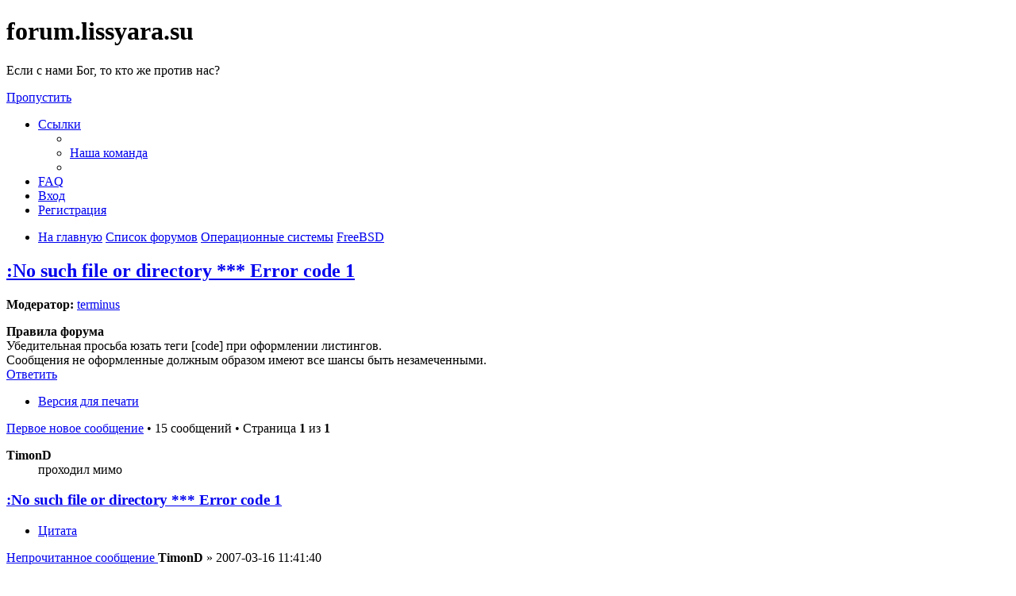

--- FILE ---
content_type: text/html; charset=UTF-8
request_url: https://forum.lissyara.su/freebsd-f8/no-such-file-or-directory-error-code-1-t2959.html
body_size: 12428
content:
<!DOCTYPE html>
<html dir="ltr" lang="ru">
<head>
<meta charset="utf-8" />
<meta http-equiv="X-UA-Compatible" content="IE=edge">
<meta name="viewport" content="width=device-width, initial-scale=1" />

<title>:No such file or directory  *** Error code 1 - forum.lissyara.su</title>


	<link rel="canonical" href="https://forum.lissyara.su/freebsd-f8/no-such-file-or-directory-error-code-1-t2959.html">

<!--
	phpBB style name: prosilver
	Based on style:   prosilver (this is the default phpBB3 style)
	Original author:  Tom Beddard ( http://www.subBlue.com/ )
	Modified by:
-->

<link href="./../assets/css/font-awesome.min.css?assets_version=37" rel="stylesheet">
<link href="./../styles/prosilver/theme/stylesheet.css?assets_version=37" rel="stylesheet">
<link href="./../styles/prosilver/theme/ru/stylesheet.css?assets_version=37" rel="stylesheet">




<!--[if lte IE 9]>
	<link href="./../styles/prosilver/theme/tweaks.css?assets_version=37" rel="stylesheet">
<![endif]-->

		
<link href="./../ext/boardtools/quickreply/styles/all/theme/quickreply_main.css?assets_version=37" rel="stylesheet" type="text/css" media="screen" />
<link href="./../ext/boardtools/quickreply/styles/all/theme/quickreply.css?assets_version=37" rel="stylesheet" type="text/css" media="screen" />
<link href="./../ext/boardtools/quickreply/vendor/fortawesome/font-awesome/css/font-awesome.min.css" rel="stylesheet" type="text/css" media="screen" />
<link href="./../ext/david63/sitelogo/styles/prosilver/theme/site_logo_common.css?assets_version=37" rel="stylesheet" type="text/css" media="screen" />
<link href="./../ext/vipaka/navbar/styles/all/theme/phpbb.css?assets_version=37" rel="stylesheet" type="text/css" media="screen" />



</head>
<body id="phpbb" class="nojs notouch section-viewtopic/freebsd-f8/no-such-file-or-directory-error-code-1-t2959.html ltr ">


<div id="wrap" class="wrap">
	<a id="top" class="top-anchor" accesskey="t"></a>
	<div id="page-header">
		<div class="headerbar" role="banner">
					<div class="inner">

			<div id="site-description" class="site-description">
				<a id="logo" class="logo" href="http://www.lissyara.su/" title="На главную"><span class="site_logo"></span></a>
				<h1>forum.lissyara.su</h1>
				<p> Если с нами Бог, то кто же против нас?</p>
				<p class="skiplink"><a href="#start_here">Пропустить</a></p>
			</div>

									
			</div>
					</div>
				<div class="navbar" role="navigation">
	<div class="inner">

	<ul id="nav-main" class="nav-main linklist" role="menubar">

		<li id="quick-links" class="quick-links dropdown-container responsive-menu hidden" data-skip-responsive="true">
			<a href="#" class="dropdown-trigger">
				<i class="icon fa-bars fa-fw" aria-hidden="true"></i><span>Ссылки</span>
			</a>
			<div class="dropdown">
				<div class="pointer"><div class="pointer-inner"></div></div>
				<ul class="dropdown-contents" role="menu">
					
					
											<li class="separator"></li>
																			<li>
								<a href="./../memberlist.php?mode=team&amp;sid=5bfb42023a728a0a813f4ca76ee84dfa" role="menuitem">
									<i class="icon fa-shield fa-fw" aria-hidden="true"></i><span>Наша команда</span>
								</a>
							</li>
																<li class="separator"></li>

									</ul>
			</div>
		</li>

				<li data-skip-responsive="true">
			<a href="/help/faq?sid=5bfb42023a728a0a813f4ca76ee84dfa" rel="help" title="Часто задаваемые вопросы" role="menuitem">
				<i class="icon fa-question-circle fa-fw" aria-hidden="true"></i><span>FAQ</span>
			</a>
		</li>
						
			<li class="rightside"  data-skip-responsive="true">
			<a href="./../ucp.php?mode=login&amp;sid=5bfb42023a728a0a813f4ca76ee84dfa" title="Вход" accesskey="x" role="menuitem">
				<i class="icon fa-power-off fa-fw" aria-hidden="true"></i><span>Вход</span>
			</a>
		</li>
					<li class="rightside" data-skip-responsive="true">
				<a href="./../ucp.php?mode=register&amp;sid=5bfb42023a728a0a813f4ca76ee84dfa" role="menuitem">
					<i class="icon fa-pencil-square-o  fa-fw" aria-hidden="true"></i><span>Регистрация</span>
				</a>
			</li>
						</ul>

	<ul id="nav-breadcrumbs" class="nav-breadcrumbs linklist navlinks" role="menubar">
						<li class="breadcrumbs">
							<span class="crumb"  itemtype="http://data-vocabulary.org/Breadcrumb" itemscope=""><a href="http://www.lissyara.su/" itemprop="url" data-navbar-reference="home"><i class="icon fa-home fa-fw" aria-hidden="true"></i><span itemprop="title">На главную</span></a></span>
										<span class="crumb"  itemtype="http://data-vocabulary.org/Breadcrumb" itemscope=""><a href="./../index.php?sid=5bfb42023a728a0a813f4ca76ee84dfa" itemprop="url" accesskey="h" data-navbar-reference="index"><span itemprop="title">Список форумов</span></a></span>

											<span class="crumb"  itemtype="http://data-vocabulary.org/Breadcrumb" itemscope="" data-forum-id="23"><a href="./../operacionnye-sistemy-f23/?sid=5bfb42023a728a0a813f4ca76ee84dfa" itemprop="url"><span itemprop="title">Операционные системы</span></a></span>
															<span class="crumb"  itemtype="http://data-vocabulary.org/Breadcrumb" itemscope="" data-forum-id="8"><a href="./../freebsd-f8/?sid=5bfb42023a728a0a813f4ca76ee84dfa" itemprop="url"><span itemprop="title">FreeBSD</span></a></span>
												</li>
		
			</ul>

	</div>
</div>
	</div>

	  <div id="menu_bar" style="background: ; font-family: ;">
    <ul class="top_menu" id="top_menu_nav">
	
    	    </ul>
  </div>

	<a id="start_here" class="anchor"></a>
	<div id="page-body" class="page-body" role="main">
		
		
<h2 class="topic-title"><a href="./../freebsd-f8/no-such-file-or-directory-error-code-1-t2959.html?sid=5bfb42023a728a0a813f4ca76ee84dfa">:No such file or directory  *** Error code 1</a></h2>
<!-- NOTE: remove the style="display: none" when you want to have the forum description on the topic body -->
<div style="display: none !important;">Проблемы установки, настройки и работы Правильной Операционной Системы<br /></div>
<p>
	<strong>Модератор:</strong> <a href="./../memberlist.php?mode=viewprofile&amp;u=4904&amp;sid=5bfb42023a728a0a813f4ca76ee84dfa" class="username">terminus</a>
</p>

	<div class="rules">
		<div class="inner">

					<strong>Правила форума</strong><br />
			Убедительная просьба юзать теги [cоde] при оформлении листингов.<br>
Сообщения не оформленные должным образом имеют все шансы быть незамеченными.
		
		</div>
	</div>

<div class="action-bar bar-top">
	
			<a href="./../posting.php?mode=reply&amp;f=8&amp;t=2959&amp;sid=5bfb42023a728a0a813f4ca76ee84dfa" class="button" title="Ответить">
							<span>Ответить</span> <i class="icon fa-reply fa-fw" aria-hidden="true"></i>
					</a>
	
			<div class="dropdown-container dropdown-button-control topic-tools">
		<span title="Управление темой" class="button button-secondary dropdown-trigger dropdown-select">
			<i class="icon fa-wrench fa-fw" aria-hidden="true"></i>
			<span class="caret"><i class="icon fa-sort-down fa-fw" aria-hidden="true"></i></span>
		</span>
		<div class="dropdown">
			<div class="pointer"><div class="pointer-inner"></div></div>
			<ul class="dropdown-contents">
																												<li>
					<a href="../viewtopic.php?f=8&amp;t=2959&amp;sid=5bfb42023a728a0a813f4ca76ee84dfa&amp;view=print" title="Версия для печати" accesskey="p">
						<i class="icon fa-print fa-fw" aria-hidden="true"></i><span>Версия для печати</span>
					</a>
				</li>
											</ul>
		</div>
	</div>
	
	
			<div class="pagination">
			<a href="#unread" class="mark">Первое новое сообщение</a> &bull; 15 сообщений
							&bull; Страница <strong>1</strong> из <strong>1</strong>
					</div>
		</div>




	<div id="qr_posts">
<div class="post-container">
			<a id="unread" class="anchor"></a>
		<div id="p17360" class="post has-profile bg2 unreadpost">
		<div class="inner">

		<dl class="postprofile" id="profile17360">
			<dt class="has-profile-rank no-avatar">
				<div class="avatar-container">
																			</div>
								<strong><span class="username">TimonD</span></strong>							</dt>

						<dd class="profile-rank">проходил мимо</dd>			
						
		
						
						
		</dl>

		<div class="postbody">
						<div id="post_content17360">

						<h3 class="first"><a href="#p17360">:No such file or directory  *** Error code 1</a></h3>

													<ul class="post-buttons">
																																									<li>
							<a href="./../posting.php?mode=quote&amp;f=8&amp;p=17360&amp;sid=5bfb42023a728a0a813f4ca76ee84dfa" title="Ответить с цитатой" class="button button-icon-only">
								<i class="icon fa-quote-left fa-fw" aria-hidden="true"></i><span class="sr-only">Цитата</span>
							</a>
						</li>
														</ul>
							
						<p class="author">
									<a class="unread" href="./../freebsd-f8/no-such-file-or-directory-error-code-1-t2959.html?sid=5bfb42023a728a0a813f4ca76ee84dfa#p17360" title="Непрочитанное сообщение">
						<i class="icon fa-file fa-fw icon-red icon-md" aria-hidden="true"></i><span class="sr-only">Непрочитанное сообщение</span>
					</a>
								<span class="responsive-hide"> <strong><span class="username">TimonD</span></strong> &raquo; </span>2007-03-16 11:41:40
			</p>
			
			
			
			<div class="content">Господа и товарищи (кому что нравиться) Помогите. Задача поставить шлюз с VPN. Бодро начал, благодаря автору данного проекта  lissyara установил FreeBSD IPFW SQUID.  А вот после попытки установить mySQL  и trafd. по статьям, что-то не понял. Стал тупо следовать не вникая и получил  ошибочку <span style="color:red"><strong class="text-strong">:No such file or directory  *** Error code 1</strong></span>   при установке из портов любых программ. Поскольку недавно вылез из форточки потерялся. Советы типа читать МАНы не принимаются читаю осваиваю, но помощь нужна сейчас, а не когда наступит просветление. Заранее благодарен.</div>

			
									
									
						</div>

		</div>

				<div class="back2top">
						<a href="#top" class="top" title="Вернуться к началу">
				<i class="icon fa-chevron-circle-up fa-fw icon-gray" aria-hidden="true"></i>
				<span class="sr-only">Вернуться к началу</span>
			</a>
					</div>
		
		</div>
	</div>

	<hr class="divider" />
	<pre id="qr_author_p17360" style="display: none;" data-id="1">TimonD</pre>
</div><!-- /.post-container -->


                	<div class="post-container">
		<div id="p386341" class="post has-profile bg1 unreadpost online">
			<div class="inner">
			<span class="corners-top">
				<span>
				</span>
			</span>
			<dl class="postprofile" id="profile0000">
				<dt class="has-profile-rank has-avatar">
					<div class="avatar-container">
						<a href="https://www.host-food.ru/" onclick="window.location.href='https://www.host-food.ru/p/58476/'; return false;" class="avatar"><img class="avatar" src="https://www.host-food.ru/images/host-food-ru-avarar.jpg" alt="Хостинговая компания Host-Food.ru" width="80" height="80"></a>
					</div>
					<strong><a class="username" href="https://www.host-food.ru/" onclick="window.location.href='https://www.host-food.ru/p/58476/'; return false;">Хостинг HostFood.ru</a></strong>
				</dt>
				<dd>&nbsp;</dd>
			</dl>

			<div class="postbody">
				<h3><a href="https://www.host-food.ru/" onclick="window.location.href='https://www.host-food.ru/p/58476/'; return false;">Услуги хостинговой компании Host-Food.ru</a></h3>
				<p class="author"><a href="https://www.host-food.ru/" onclick="window.location.href='https://www.host-food.ru/p/58476/'; return false;"><strong>Хостинг HostFood.ru</strong></a></p>
				<div class="content" style="text-align: left;">
					Тарифы на хостинг в России, от 12 рублей: <a href="https://www.host-food.ru/tariffs/hosting/" onclick="window.location.href='https://www.host-food.ru/p/58476/tariffs/hosting/'; return false;">https://www.host-food.ru/tariffs/hosting/</a><br />
					Тарифы на виртуальные сервера (VPS/VDS/KVM) в РФ, от 189 руб.: <a href="https://www.host-food.ru/tariffs/virtualny-server-vps/" onclick="window.location.href='https://www.host-food.ru/p/58476/tariffs/virtualny-server-vps/'; return false;">https://www.host-food.ru/tariffs/virtualny-server-vps/</a><br />
					Выделенные сервера, Россия, Москва, от 2000 рублей (HP Proliant G5, Intel Xeon E5430 (2.66GHz, Quad-Core, 12Mb), 8Gb RAM, 2x300Gb SAS HDD, P400i, 512Mb, BBU):<br />
					<a href="https://www.host-food.ru/tariffs/vydelennyi-server-ds/" onclick="window.location.href='https://www.host-food.ru/p/58476/tariffs/vydelennyi-server-ds/'; return false;">https://www.host-food.ru/tariffs/vydelennyi-server-ds/</a><br />
					Недорогие домены в популярных зонах: <a href="https://www.host-food.ru/domains/" onclick="window.location.href='https://www.host-food.ru/p/58476/domains/'; return false;">https://www.host-food.ru/domains/</a><br />
				</div>
			</div>

						<div class="back2top">
								<a href="#top" class="top" title="Вернуться к началу">
					<i class="icon fa-chevron-circle-up fa-fw icon-gray" aria-hidden="true"></i>
					<span class="sr-only">Вернуться к началу</span>
				</a>
							</div>

						<span class="corners-bottom"><span></span></span></div>
		</div>
	</div>
	</div>
	<hr class="divider" />
		

	<div class="post-container">
		<div id="p17362" class="post has-profile bg1 unreadpost">
		<div class="inner">

		<dl class="postprofile" id="profile17362">
			<dt class="has-profile-rank has-avatar">
				<div class="avatar-container">
																<a href="./../memberlist.php?mode=viewprofile&amp;u=2&amp;sid=5bfb42023a728a0a813f4ca76ee84dfa" class="avatar"><img class="avatar" src="https://forum.lissyara.su/images/avatars/gallery/kino_heroes/admin_pic.gif" width="80" height="80" alt="Аватара пользователя" /></a>														</div>
								<a href="./../memberlist.php?mode=viewprofile&amp;u=2&amp;sid=5bfb42023a728a0a813f4ca76ee84dfa" class="username">Alex Keda</a>							</dt>

						<dd class="profile-rank">стреляли...</dd>			
		<dd class="profile-posts"><strong>Сообщения:</strong> 35481</dd>		<dd class="profile-joined"><strong>Зарегистрирован:</strong> 2004-10-18 14:25:19</dd>		
		
																					<dd class="profile-custom-field profile-phpbb_location"><strong>Откуда:</strong> Made in USSR</dd>
							
							<dd class="profile-contact">
				<strong>Контактная информация:</strong>
				<div class="dropdown-container dropdown-left">
					<a href="#" class="dropdown-trigger" title="Контактная информация пользователя Alex Keda">
						<i class="icon fa-commenting-o fa-fw icon-lg" aria-hidden="true"></i><span class="sr-only">Контактная информация пользователя Alex Keda</span>
					</a>
					<div class="dropdown">
						<div class="pointer"><div class="pointer-inner"></div></div>
						<div class="dropdown-contents contact-icons">
																																								<div>
																	<a href="https://www.icq.com/people/273616648/" title="ICQ">
										<span class="contact-icon phpbb_icq-icon">ICQ</span>
									</a>
																																																<a href="http://www.lissyara.su/" title="Сайт" class="last-cell">
										<span class="contact-icon phpbb_website-icon">Сайт</span>
									</a>
																	</div>
																					</div>
					</div>
				</div>
			</dd>
				
		</dl>

		<div class="postbody">
						<div id="post_content17362">

						<h3 ><a href="#p17362"></a></h3>

													<ul class="post-buttons">
																																									<li>
							<a href="./../posting.php?mode=quote&amp;f=8&amp;p=17362&amp;sid=5bfb42023a728a0a813f4ca76ee84dfa" title="Ответить с цитатой" class="button button-icon-only">
								<i class="icon fa-quote-left fa-fw" aria-hidden="true"></i><span class="sr-only">Цитата</span>
							</a>
						</li>
														</ul>
							
						<p class="author">
									<a class="unread" href="./../freebsd-f8/no-such-file-or-directory-error-code-1-t2959.html?sid=5bfb42023a728a0a813f4ca76ee84dfa#p17362" title="Непрочитанное сообщение">
						<i class="icon fa-file fa-fw icon-red icon-md" aria-hidden="true"></i><span class="sr-only">Непрочитанное сообщение</span>
					</a>
								<span class="responsive-hide"> <strong><a href="./../memberlist.php?mode=viewprofile&amp;u=2&amp;sid=5bfb42023a728a0a813f4ca76ee84dfa" class="username">Alex Keda</a></strong> &raquo; </span>2007-03-16 11:45:27
			</p>
			
			
			
			<div class="content">прям любых?<br>
давай вывод:
<div class="codebox"><p>Код: <a href="#" onclick="selectCode(this); return false;">Выделить всё</a></p><pre><code>cd /usr/ports/www/apache13
make</code></pre></div></div>

			
									
									<div id="sig17362" class="signature">Убей их всех! Бог потом рассортирует...</div>
						</div>

		</div>

				<div class="back2top">
						<a href="#top" class="top" title="Вернуться к началу">
				<i class="icon fa-chevron-circle-up fa-fw icon-gray" aria-hidden="true"></i>
				<span class="sr-only">Вернуться к началу</span>
			</a>
					</div>
		
		</div>
	</div>

	<hr class="divider" />
	<pre id="qr_author_p17362" style="display: none;" data-id="2">Alex Keda</pre>
</div><!-- /.post-container -->


                	

	<div class="post-container">
		<div id="p17364" class="post has-profile bg2 unreadpost">
		<div class="inner">

		<dl class="postprofile" id="profile17364">
			<dt class="has-profile-rank no-avatar">
				<div class="avatar-container">
																			</div>
								<strong><span class="username">Гость</span></strong>							</dt>

						<dd class="profile-rank">проходил мимо</dd>			
						
		
						
						
		</dl>

		<div class="postbody">
						<div id="post_content17364">

						<h3 ><a href="#p17364"></a></h3>

													<ul class="post-buttons">
																																									<li>
							<a href="./../posting.php?mode=quote&amp;f=8&amp;p=17364&amp;sid=5bfb42023a728a0a813f4ca76ee84dfa" title="Ответить с цитатой" class="button button-icon-only">
								<i class="icon fa-quote-left fa-fw" aria-hidden="true"></i><span class="sr-only">Цитата</span>
							</a>
						</li>
														</ul>
							
						<p class="author">
									<a class="unread" href="./../freebsd-f8/no-such-file-or-directory-error-code-1-t2959.html?sid=5bfb42023a728a0a813f4ca76ee84dfa#p17364" title="Непрочитанное сообщение">
						<i class="icon fa-file fa-fw icon-red icon-md" aria-hidden="true"></i><span class="sr-only">Непрочитанное сообщение</span>
					</a>
								<span class="responsive-hide"> <strong><span class="username">Гость</span></strong> &raquo; </span>2007-03-16 11:51:11
			</p>
			
			
			
			<div class="content">make<br>
===&gt;  Vulnerability check disabled, database not found<br>
=&gt; apache_1.3.37.tar.gz doesn't seem to exist in /usr/ports/distfiles/.<br>
=&gt; Attempting to fetch from хттп://ввв.apache.org/dist/httpd/.<br>
apache_1.3.37.tar.gz                          100% of 2602 kB  204 kBps 00m00s<br>
===&gt;  Extracting for apache-1.3.37_2<br>
=&gt; MD5 Checksum OK for apache_1.3.37.tar.gz.<br>
===&gt;   apache-1.3.37_2 depends on file: /usr/local/bin/perl5.8.8 - not found<br>
===&gt;    Verifying install for /usr/local/bin/perl5.8.8 in /usr/ports/lang/perl5.8<br>
===&gt;  Vulnerability check disabled, database not found<br>
:No such file or directory<br>
*** Error code 1<br>
<br>
Stop in /usr/ports/lang/perl5.8.<br>
*** Error code 1<br>
<br>
Stop in /usr/ports/www/apache13.</div>

			
									
									
						</div>

		</div>

				<div class="back2top">
						<a href="#top" class="top" title="Вернуться к началу">
				<i class="icon fa-chevron-circle-up fa-fw icon-gray" aria-hidden="true"></i>
				<span class="sr-only">Вернуться к началу</span>
			</a>
					</div>
		
		</div>
	</div>

	<hr class="divider" />
	<pre id="qr_author_p17364" style="display: none;" data-id="1">Гость</pre>
</div><!-- /.post-container -->


                	

	<div class="post-container">
		<div id="p17365" class="post has-profile bg1 unreadpost">
		<div class="inner">

		<dl class="postprofile" id="profile17365">
			<dt class="has-profile-rank has-avatar">
				<div class="avatar-container">
																<a href="./../memberlist.php?mode=viewprofile&amp;u=2&amp;sid=5bfb42023a728a0a813f4ca76ee84dfa" class="avatar"><img class="avatar" src="https://forum.lissyara.su/images/avatars/gallery/kino_heroes/admin_pic.gif" width="80" height="80" alt="Аватара пользователя" /></a>														</div>
								<a href="./../memberlist.php?mode=viewprofile&amp;u=2&amp;sid=5bfb42023a728a0a813f4ca76ee84dfa" class="username">Alex Keda</a>							</dt>

						<dd class="profile-rank">стреляли...</dd>			
		<dd class="profile-posts"><strong>Сообщения:</strong> 35481</dd>		<dd class="profile-joined"><strong>Зарегистрирован:</strong> 2004-10-18 14:25:19</dd>		
		
																					<dd class="profile-custom-field profile-phpbb_location"><strong>Откуда:</strong> Made in USSR</dd>
							
							<dd class="profile-contact">
				<strong>Контактная информация:</strong>
				<div class="dropdown-container dropdown-left">
					<a href="#" class="dropdown-trigger" title="Контактная информация пользователя Alex Keda">
						<i class="icon fa-commenting-o fa-fw icon-lg" aria-hidden="true"></i><span class="sr-only">Контактная информация пользователя Alex Keda</span>
					</a>
					<div class="dropdown">
						<div class="pointer"><div class="pointer-inner"></div></div>
						<div class="dropdown-contents contact-icons">
																																								<div>
																	<a href="https://www.icq.com/people/273616648/" title="ICQ">
										<span class="contact-icon phpbb_icq-icon">ICQ</span>
									</a>
																																																<a href="http://www.lissyara.su/" title="Сайт" class="last-cell">
										<span class="contact-icon phpbb_website-icon">Сайт</span>
									</a>
																	</div>
																					</div>
					</div>
				</div>
			</dd>
				
		</dl>

		<div class="postbody">
						<div id="post_content17365">

						<h3 ><a href="#p17365"></a></h3>

													<ul class="post-buttons">
																																									<li>
							<a href="./../posting.php?mode=quote&amp;f=8&amp;p=17365&amp;sid=5bfb42023a728a0a813f4ca76ee84dfa" title="Ответить с цитатой" class="button button-icon-only">
								<i class="icon fa-quote-left fa-fw" aria-hidden="true"></i><span class="sr-only">Цитата</span>
							</a>
						</li>
														</ul>
							
						<p class="author">
									<a class="unread" href="./../freebsd-f8/no-such-file-or-directory-error-code-1-t2959.html?sid=5bfb42023a728a0a813f4ca76ee84dfa#p17365" title="Непрочитанное сообщение">
						<i class="icon fa-file fa-fw icon-red icon-md" aria-hidden="true"></i><span class="sr-only">Непрочитанное сообщение</span>
					</a>
								<span class="responsive-hide"> <strong><a href="./../memberlist.php?mode=viewprofile&amp;u=2&amp;sid=5bfb42023a728a0a813f4ca76ee84dfa" class="username">Alex Keda</a></strong> &raquo; </span>2007-03-16 11:54:39
			</p>
			
			
			
			<div class="content"><div class="codebox"><p>Код: <a href="#" onclick="selectCode(this); return false;">Выделить всё</a></p><pre><code>more /etc/make.conf</code></pre></div></div>

			
									
									<div id="sig17365" class="signature">Убей их всех! Бог потом рассортирует...</div>
						</div>

		</div>

				<div class="back2top">
						<a href="#top" class="top" title="Вернуться к началу">
				<i class="icon fa-chevron-circle-up fa-fw icon-gray" aria-hidden="true"></i>
				<span class="sr-only">Вернуться к началу</span>
			</a>
					</div>
		
		</div>
	</div>

	<hr class="divider" />
	<pre id="qr_author_p17365" style="display: none;" data-id="2">Alex Keda</pre>
</div><!-- /.post-container -->


                	

	<div class="post-container">
		<div id="p17367" class="post has-profile bg2 unreadpost">
		<div class="inner">

		<dl class="postprofile" id="profile17367">
			<dt class="has-profile-rank no-avatar">
				<div class="avatar-container">
																			</div>
								<strong><span class="username">TimonD</span></strong>							</dt>

						<dd class="profile-rank">проходил мимо</dd>			
						
		
						
						
		</dl>

		<div class="postbody">
						<div id="post_content17367">

						<h3 ><a href="#p17367"></a></h3>

													<ul class="post-buttons">
																																									<li>
							<a href="./../posting.php?mode=quote&amp;f=8&amp;p=17367&amp;sid=5bfb42023a728a0a813f4ca76ee84dfa" title="Ответить с цитатой" class="button button-icon-only">
								<i class="icon fa-quote-left fa-fw" aria-hidden="true"></i><span class="sr-only">Цитата</span>
							</a>
						</li>
														</ul>
							
						<p class="author">
									<a class="unread" href="./../freebsd-f8/no-such-file-or-directory-error-code-1-t2959.html?sid=5bfb42023a728a0a813f4ca76ee84dfa#p17367" title="Непрочитанное сообщение">
						<i class="icon fa-file fa-fw icon-red icon-md" aria-hidden="true"></i><span class="sr-only">Непрочитанное сообщение</span>
					</a>
								<span class="responsive-hide"> <strong><span class="username">TimonD</span></strong> &raquo; </span>2007-03-16 11:57:31
			</p>
			
			
			
			<div class="content">more /etc/make.conf<br>
# added by use.perl 2007-03-07 15:25:57<br>
PERL_VER=5.8.6<br>
PERL_VERSION=5.8.6<br>
<br>
<br>
DEFAULT_MYSQL_VER=50<br>
PORTSDIR?=      /usr/ports<br>
.if ${.CURDIR} == ${PORTSDIR}/databases/mysql50-server<br>
WITH_CHARSET=cp1251<br>
WITH_COLLATION=cp1251_bin<br>
WITH_LINUXTHREADS=yes<br>
BUILD_OPTIMIZED=yes<br>
BUILD_STATIC=yes<br>
WITHOUT_INNODB=yes<br>
.endif<br>
<br>
.if ${.CURDIR} == ${PORTSDIR}/databases/mysql50-client<br>
WITH_CHARSET=cp1251<br>
WITH_COLLATION=cp1251_bin<br>
BUILD_OPTIMIZED=yes<br>
.endif</div>

			
									
									
						</div>

		</div>

				<div class="back2top">
						<a href="#top" class="top" title="Вернуться к началу">
				<i class="icon fa-chevron-circle-up fa-fw icon-gray" aria-hidden="true"></i>
				<span class="sr-only">Вернуться к началу</span>
			</a>
					</div>
		
		</div>
	</div>

	<hr class="divider" />
	<pre id="qr_author_p17367" style="display: none;" data-id="1">TimonD</pre>
</div><!-- /.post-container -->


                	

	<div class="post-container">
		<div id="p17369" class="post has-profile bg1 unreadpost">
		<div class="inner">

		<dl class="postprofile" id="profile17369">
			<dt class="has-profile-rank has-avatar">
				<div class="avatar-container">
																<a href="./../memberlist.php?mode=viewprofile&amp;u=2&amp;sid=5bfb42023a728a0a813f4ca76ee84dfa" class="avatar"><img class="avatar" src="https://forum.lissyara.su/images/avatars/gallery/kino_heroes/admin_pic.gif" width="80" height="80" alt="Аватара пользователя" /></a>														</div>
								<a href="./../memberlist.php?mode=viewprofile&amp;u=2&amp;sid=5bfb42023a728a0a813f4ca76ee84dfa" class="username">Alex Keda</a>							</dt>

						<dd class="profile-rank">стреляли...</dd>			
		<dd class="profile-posts"><strong>Сообщения:</strong> 35481</dd>		<dd class="profile-joined"><strong>Зарегистрирован:</strong> 2004-10-18 14:25:19</dd>		
		
																					<dd class="profile-custom-field profile-phpbb_location"><strong>Откуда:</strong> Made in USSR</dd>
							
							<dd class="profile-contact">
				<strong>Контактная информация:</strong>
				<div class="dropdown-container dropdown-left">
					<a href="#" class="dropdown-trigger" title="Контактная информация пользователя Alex Keda">
						<i class="icon fa-commenting-o fa-fw icon-lg" aria-hidden="true"></i><span class="sr-only">Контактная информация пользователя Alex Keda</span>
					</a>
					<div class="dropdown">
						<div class="pointer"><div class="pointer-inner"></div></div>
						<div class="dropdown-contents contact-icons">
																																								<div>
																	<a href="https://www.icq.com/people/273616648/" title="ICQ">
										<span class="contact-icon phpbb_icq-icon">ICQ</span>
									</a>
																																																<a href="http://www.lissyara.su/" title="Сайт" class="last-cell">
										<span class="contact-icon phpbb_website-icon">Сайт</span>
									</a>
																	</div>
																					</div>
					</div>
				</div>
			</dd>
				
		</dl>

		<div class="postbody">
						<div id="post_content17369">

						<h3 ><a href="#p17369"></a></h3>

													<ul class="post-buttons">
																																									<li>
							<a href="./../posting.php?mode=quote&amp;f=8&amp;p=17369&amp;sid=5bfb42023a728a0a813f4ca76ee84dfa" title="Ответить с цитатой" class="button button-icon-only">
								<i class="icon fa-quote-left fa-fw" aria-hidden="true"></i><span class="sr-only">Цитата</span>
							</a>
						</li>
														</ul>
							
						<p class="author">
									<a class="unread" href="./../freebsd-f8/no-such-file-or-directory-error-code-1-t2959.html?sid=5bfb42023a728a0a813f4ca76ee84dfa#p17369" title="Непрочитанное сообщение">
						<i class="icon fa-file fa-fw icon-red icon-md" aria-hidden="true"></i><span class="sr-only">Непрочитанное сообщение</span>
					</a>
								<span class="responsive-hide"> <strong><a href="./../memberlist.php?mode=viewprofile&amp;u=2&amp;sid=5bfb42023a728a0a813f4ca76ee84dfa" class="username">Alex Keda</a></strong> &raquo; </span>2007-03-16 11:59:45
			</p>
			
			
			
			<div class="content">порты обновлял?<br>
и дай<br>
<br>
pkg_info</div>

			
									
									<div id="sig17369" class="signature">Убей их всех! Бог потом рассортирует...</div>
						</div>

		</div>

				<div class="back2top">
						<a href="#top" class="top" title="Вернуться к началу">
				<i class="icon fa-chevron-circle-up fa-fw icon-gray" aria-hidden="true"></i>
				<span class="sr-only">Вернуться к началу</span>
			</a>
					</div>
		
		</div>
	</div>

	<hr class="divider" />
	<pre id="qr_author_p17369" style="display: none;" data-id="2">Alex Keda</pre>
</div><!-- /.post-container -->


                	

	<div class="post-container">
		<div id="p17370" class="post has-profile bg2 unreadpost">
		<div class="inner">

		<dl class="postprofile" id="profile17370">
			<dt class="has-profile-rank no-avatar">
				<div class="avatar-container">
																			</div>
								<strong><span class="username">TimonD</span></strong>							</dt>

						<dd class="profile-rank">проходил мимо</dd>			
						
		
						
						
		</dl>

		<div class="postbody">
						<div id="post_content17370">

						<h3 ><a href="#p17370"></a></h3>

													<ul class="post-buttons">
																																									<li>
							<a href="./../posting.php?mode=quote&amp;f=8&amp;p=17370&amp;sid=5bfb42023a728a0a813f4ca76ee84dfa" title="Ответить с цитатой" class="button button-icon-only">
								<i class="icon fa-quote-left fa-fw" aria-hidden="true"></i><span class="sr-only">Цитата</span>
							</a>
						</li>
														</ul>
							
						<p class="author">
									<a class="unread" href="./../freebsd-f8/no-such-file-or-directory-error-code-1-t2959.html?sid=5bfb42023a728a0a813f4ca76ee84dfa#p17370" title="Непрочитанное сообщение">
						<i class="icon fa-file fa-fw icon-red icon-md" aria-hidden="true"></i><span class="sr-only">Непрочитанное сообщение</span>
					</a>
								<span class="responsive-hide"> <strong><span class="username">TimonD</span></strong> &raquo; </span>2007-03-16 12:02:25
			</p>
			
			
			
			<div class="content">да недавно<br>
<br>
pkg_info<br>
cvsup-without-gui-16.1h_2 General network file distribution system optimized for CVS<br>
deco-3.9_3          Demos Commander, a free Norton Commander clone<br>
ezm3-1.2            Easier, more portable Modula-3 distribution for building CV<br>
gettext-0.14.1      GNU gettext package<br>
gmake-3.80_2        GNU version of 'make' utility<br>
libiconv-1.9.2_1    A character set conversion library<br>
libtool-1.5.10_1    Generic shared library support script (version 1.5)<br>
lynx-2.8.5          A non-graphical, text-based World-Wide Web client<br>
perl-5.8.6_2        Practical Extraction and Report Language<br>
pkg_install-20060113 FreeBSD -CURRENT version of the pkg tools for older system<br>
portupgrade-20041226_2 FreeBSD ports/packages administration and management tool s<br>
ruby-1.8.2_3        An object-oriented interpreted scripting language<br>
ruby18-bdb1-0.2.2   Ruby interface to Berkeley DB revision 1.8x with full featu<br>
squid-2.5.9_3       The successful WWW proxy cache and accelerator<br>
trafshow-3.1_5,1    Full screen visualization of network traffic</div>

			
									
									
						</div>

		</div>

				<div class="back2top">
						<a href="#top" class="top" title="Вернуться к началу">
				<i class="icon fa-chevron-circle-up fa-fw icon-gray" aria-hidden="true"></i>
				<span class="sr-only">Вернуться к началу</span>
			</a>
					</div>
		
		</div>
	</div>

	<hr class="divider" />
	<pre id="qr_author_p17370" style="display: none;" data-id="1">TimonD</pre>
</div><!-- /.post-container -->


                	

	<div class="post-container">
		<div id="p17371" class="post has-profile bg1 unreadpost">
		<div class="inner">

		<dl class="postprofile" id="profile17371">
			<dt class="has-profile-rank has-avatar">
				<div class="avatar-container">
																<a href="./../memberlist.php?mode=viewprofile&amp;u=2&amp;sid=5bfb42023a728a0a813f4ca76ee84dfa" class="avatar"><img class="avatar" src="https://forum.lissyara.su/images/avatars/gallery/kino_heroes/admin_pic.gif" width="80" height="80" alt="Аватара пользователя" /></a>														</div>
								<a href="./../memberlist.php?mode=viewprofile&amp;u=2&amp;sid=5bfb42023a728a0a813f4ca76ee84dfa" class="username">Alex Keda</a>							</dt>

						<dd class="profile-rank">стреляли...</dd>			
		<dd class="profile-posts"><strong>Сообщения:</strong> 35481</dd>		<dd class="profile-joined"><strong>Зарегистрирован:</strong> 2004-10-18 14:25:19</dd>		
		
																					<dd class="profile-custom-field profile-phpbb_location"><strong>Откуда:</strong> Made in USSR</dd>
							
							<dd class="profile-contact">
				<strong>Контактная информация:</strong>
				<div class="dropdown-container dropdown-left">
					<a href="#" class="dropdown-trigger" title="Контактная информация пользователя Alex Keda">
						<i class="icon fa-commenting-o fa-fw icon-lg" aria-hidden="true"></i><span class="sr-only">Контактная информация пользователя Alex Keda</span>
					</a>
					<div class="dropdown">
						<div class="pointer"><div class="pointer-inner"></div></div>
						<div class="dropdown-contents contact-icons">
																																								<div>
																	<a href="https://www.icq.com/people/273616648/" title="ICQ">
										<span class="contact-icon phpbb_icq-icon">ICQ</span>
									</a>
																																																<a href="http://www.lissyara.su/" title="Сайт" class="last-cell">
										<span class="contact-icon phpbb_website-icon">Сайт</span>
									</a>
																	</div>
																					</div>
					</div>
				</div>
			</dd>
				
		</dl>

		<div class="postbody">
						<div id="post_content17371">

						<h3 ><a href="#p17371"></a></h3>

													<ul class="post-buttons">
																																									<li>
							<a href="./../posting.php?mode=quote&amp;f=8&amp;p=17371&amp;sid=5bfb42023a728a0a813f4ca76ee84dfa" title="Ответить с цитатой" class="button button-icon-only">
								<i class="icon fa-quote-left fa-fw" aria-hidden="true"></i><span class="sr-only">Цитата</span>
							</a>
						</li>
														</ul>
							
						<p class="author">
									<a class="unread" href="./../freebsd-f8/no-such-file-or-directory-error-code-1-t2959.html?sid=5bfb42023a728a0a813f4ca76ee84dfa#p17371" title="Непрочитанное сообщение">
						<i class="icon fa-file fa-fw icon-red icon-md" aria-hidden="true"></i><span class="sr-only">Непрочитанное сообщение</span>
					</a>
								<span class="responsive-hide"> <strong><a href="./../memberlist.php?mode=viewprofile&amp;u=2&amp;sid=5bfb42023a728a0a813f4ca76ee84dfa" class="username">Alex Keda</a></strong> &raquo; </span>2007-03-16 12:24:10
			</p>
			
			
			
			<div class="content">а где перл?<br>
согласно make.conf он у  тебя установлен...</div>

			
									
									<div id="sig17371" class="signature">Убей их всех! Бог потом рассортирует...</div>
						</div>

		</div>

				<div class="back2top">
						<a href="#top" class="top" title="Вернуться к началу">
				<i class="icon fa-chevron-circle-up fa-fw icon-gray" aria-hidden="true"></i>
				<span class="sr-only">Вернуться к началу</span>
			</a>
					</div>
		
		</div>
	</div>

	<hr class="divider" />
	<pre id="qr_author_p17371" style="display: none;" data-id="2">Alex Keda</pre>
</div><!-- /.post-container -->


                	

	<div class="post-container">
		<div id="p17373" class="post has-profile bg2 unreadpost">
		<div class="inner">

		<dl class="postprofile" id="profile17373">
			<dt class="has-profile-rank no-avatar">
				<div class="avatar-container">
																			</div>
								<strong><span class="username">TimonD</span></strong>							</dt>

						<dd class="profile-rank">проходил мимо</dd>			
						
		
						
						
		</dl>

		<div class="postbody">
						<div id="post_content17373">

						<h3 ><a href="#p17373"></a></h3>

													<ul class="post-buttons">
																																									<li>
							<a href="./../posting.php?mode=quote&amp;f=8&amp;p=17373&amp;sid=5bfb42023a728a0a813f4ca76ee84dfa" title="Ответить с цитатой" class="button button-icon-only">
								<i class="icon fa-quote-left fa-fw" aria-hidden="true"></i><span class="sr-only">Цитата</span>
							</a>
						</li>
														</ul>
							
						<p class="author">
									<a class="unread" href="./../freebsd-f8/no-such-file-or-directory-error-code-1-t2959.html?sid=5bfb42023a728a0a813f4ca76ee84dfa#p17373" title="Непрочитанное сообщение">
						<i class="icon fa-file fa-fw icon-red icon-md" aria-hidden="true"></i><span class="sr-only">Непрочитанное сообщение</span>
					</a>
								<span class="responsive-hide"> <strong><span class="username">TimonD</span></strong> &raquo; </span>2007-03-16 12:28:35
			</p>
			
			
			
			<div class="content">Перл не ставил. И вот что интересно. Когда ставил MySQL. Он ругался на какойто conf (убей бог лаптем не помню какой) и я те строчки закоментил</div>

			
									
									
						</div>

		</div>

				<div class="back2top">
						<a href="#top" class="top" title="Вернуться к началу">
				<i class="icon fa-chevron-circle-up fa-fw icon-gray" aria-hidden="true"></i>
				<span class="sr-only">Вернуться к началу</span>
			</a>
					</div>
		
		</div>
	</div>

	<hr class="divider" />
	<pre id="qr_author_p17373" style="display: none;" data-id="1">TimonD</pre>
</div><!-- /.post-container -->


                	

	<div class="post-container">
		<div id="p17377" class="post has-profile bg1 unreadpost">
		<div class="inner">

		<dl class="postprofile" id="profile17377">
			<dt class="has-profile-rank has-avatar">
				<div class="avatar-container">
																<a href="./../memberlist.php?mode=viewprofile&amp;u=1283&amp;sid=5bfb42023a728a0a813f4ca76ee84dfa" class="avatar"><img class="avatar" src="./../download/file.php?avatar=1283_1225285396.png" width="50" height="50" alt="Аватара пользователя" /></a>														</div>
								<a href="./../memberlist.php?mode=viewprofile&amp;u=1283&amp;sid=5bfb42023a728a0a813f4ca76ee84dfa" class="username">dikens3</a>							</dt>

						<dd class="profile-rank">подполковник</dd>			
		<dd class="profile-posts"><strong>Сообщения:</strong> 4856</dd>		<dd class="profile-joined"><strong>Зарегистрирован:</strong> 2006-09-06 16:24:08</dd>		
		
																<dd class="profile-custom-field profile-phpbb_location"><strong>Откуда:</strong> Нижний Новгород</dd>
							
							<dd class="profile-contact">
				<strong>Контактная информация:</strong>
				<div class="dropdown-container dropdown-left">
					<a href="#" class="dropdown-trigger" title="Контактная информация пользователя dikens3">
						<i class="icon fa-commenting-o fa-fw icon-lg" aria-hidden="true"></i><span class="sr-only">Контактная информация пользователя dikens3</span>
					</a>
					<div class="dropdown">
						<div class="pointer"><div class="pointer-inner"></div></div>
						<div class="dropdown-contents contact-icons">
																																								<div>
																	<a href="https://www.icq.com/people/177030648/" title="ICQ" class="last-cell">
										<span class="contact-icon phpbb_icq-icon">ICQ</span>
									</a>
																	</div>
																					</div>
					</div>
				</div>
			</dd>
				
		</dl>

		<div class="postbody">
						<div id="post_content17377">

						<h3 ><a href="#p17377"></a></h3>

													<ul class="post-buttons">
																																									<li>
							<a href="./../posting.php?mode=quote&amp;f=8&amp;p=17377&amp;sid=5bfb42023a728a0a813f4ca76ee84dfa" title="Ответить с цитатой" class="button button-icon-only">
								<i class="icon fa-quote-left fa-fw" aria-hidden="true"></i><span class="sr-only">Цитата</span>
							</a>
						</li>
														</ul>
							
						<p class="author">
									<a class="unread" href="./../freebsd-f8/no-such-file-or-directory-error-code-1-t2959.html?sid=5bfb42023a728a0a813f4ca76ee84dfa#p17377" title="Непрочитанное сообщение">
						<i class="icon fa-file fa-fw icon-red icon-md" aria-hidden="true"></i><span class="sr-only">Непрочитанное сообщение</span>
					</a>
								<span class="responsive-hide"> <strong><a href="./../memberlist.php?mode=viewprofile&amp;u=1283&amp;sid=5bfb42023a728a0a813f4ca76ee84dfa" class="username">dikens3</a></strong> &raquo; </span>2007-03-16 12:38:48
			</p>
			
			
			
			<div class="content"><blockquote><div><cite>TimonD писал(а):</cite>pkg_info<br>
cvsup-without-gui-16.1h_2 General network file distribution system optimized for CVS<br>
deco-3.9_3          Demos Commander, a free Norton Commander clone<br>
ezm3-1.2            Easier, more portable Modula-3 distribution for building CV<br>
gettext-0.14.1      GNU gettext package<br>
gmake-3.80_2        GNU version of 'make' utility<br>
libiconv-1.9.2_1    A character set conversion library<br>
libtool-1.5.10_1    Generic shared library support script (version 1.5)<br>
lynx-2.8.5          A non-graphical, text-based World-Wide Web client<br>
<strong class="text-strong">perl-5.8.6_2        Practical Extraction and Report Language</strong><br>
pkg_install-20060113 FreeBSD -CURRENT version of the pkg tools for older system<br>
portupgrade-20041226_2 FreeBSD ports/packages administration and management tool s<br>
ruby-1.8.2_3        An object-oriented interpreted scripting language<br>
ruby18-bdb1-0.2.2   Ruby interface to Berkeley DB revision 1.8x with full featu<br>
squid-2.5.9_3       The successful WWW proxy cache and accelerator<br>
trafshow-3.1_5,1    Full screen visualization of network traffic</div></blockquote></div>

			
									
									<div id="sig17377" class="signature"><span style="font-size:85%;line-height:116%"><span style="color:#0000FF"><strong class="text-strong">Лучше установить FreeBSD</strong></span>, чем потратить <span style="color:#FF0000"><strong class="text-strong">30 лет на Linux'ы</strong></span> и выяснить какой из них хуже.</span></div>
						</div>

		</div>

				<div class="back2top">
						<a href="#top" class="top" title="Вернуться к началу">
				<i class="icon fa-chevron-circle-up fa-fw icon-gray" aria-hidden="true"></i>
				<span class="sr-only">Вернуться к началу</span>
			</a>
					</div>
		
		</div>
	</div>

	<hr class="divider" />
	<pre id="qr_author_p17377" style="display: none;" data-id="1283">dikens3</pre>
</div><!-- /.post-container -->


                	

	<div class="post-container">
		<div id="p17378" class="post has-profile bg2 unreadpost">
		<div class="inner">

		<dl class="postprofile" id="profile17378">
			<dt class="has-profile-rank has-avatar">
				<div class="avatar-container">
																<a href="./../memberlist.php?mode=viewprofile&amp;u=1283&amp;sid=5bfb42023a728a0a813f4ca76ee84dfa" class="avatar"><img class="avatar" src="./../download/file.php?avatar=1283_1225285396.png" width="50" height="50" alt="Аватара пользователя" /></a>														</div>
								<a href="./../memberlist.php?mode=viewprofile&amp;u=1283&amp;sid=5bfb42023a728a0a813f4ca76ee84dfa" class="username">dikens3</a>							</dt>

						<dd class="profile-rank">подполковник</dd>			
		<dd class="profile-posts"><strong>Сообщения:</strong> 4856</dd>		<dd class="profile-joined"><strong>Зарегистрирован:</strong> 2006-09-06 16:24:08</dd>		
		
																<dd class="profile-custom-field profile-phpbb_location"><strong>Откуда:</strong> Нижний Новгород</dd>
							
							<dd class="profile-contact">
				<strong>Контактная информация:</strong>
				<div class="dropdown-container dropdown-left">
					<a href="#" class="dropdown-trigger" title="Контактная информация пользователя dikens3">
						<i class="icon fa-commenting-o fa-fw icon-lg" aria-hidden="true"></i><span class="sr-only">Контактная информация пользователя dikens3</span>
					</a>
					<div class="dropdown">
						<div class="pointer"><div class="pointer-inner"></div></div>
						<div class="dropdown-contents contact-icons">
																																								<div>
																	<a href="https://www.icq.com/people/177030648/" title="ICQ" class="last-cell">
										<span class="contact-icon phpbb_icq-icon">ICQ</span>
									</a>
																	</div>
																					</div>
					</div>
				</div>
			</dd>
				
		</dl>

		<div class="postbody">
						<div id="post_content17378">

						<h3 ><a href="#p17378"></a></h3>

													<ul class="post-buttons">
																																									<li>
							<a href="./../posting.php?mode=quote&amp;f=8&amp;p=17378&amp;sid=5bfb42023a728a0a813f4ca76ee84dfa" title="Ответить с цитатой" class="button button-icon-only">
								<i class="icon fa-quote-left fa-fw" aria-hidden="true"></i><span class="sr-only">Цитата</span>
							</a>
						</li>
														</ul>
							
						<p class="author">
									<a class="unread" href="./../freebsd-f8/no-such-file-or-directory-error-code-1-t2959.html?sid=5bfb42023a728a0a813f4ca76ee84dfa#p17378" title="Непрочитанное сообщение">
						<i class="icon fa-file fa-fw icon-red icon-md" aria-hidden="true"></i><span class="sr-only">Непрочитанное сообщение</span>
					</a>
								<span class="responsive-hide"> <strong><a href="./../memberlist.php?mode=viewprofile&amp;u=1283&amp;sid=5bfb42023a728a0a813f4ca76ee84dfa" class="username">dikens3</a></strong> &raquo; </span>2007-03-16 12:40:43
			</p>
			
			
			
			<div class="content"><blockquote class="uncited"><div>===&gt; apache-1.3.37_2 depends on file: /usr/local/bin/<strong class="text-strong">perl5.8.8 - not found</strong> 
</div></blockquote>Нужно обновить perl для начала. Вопрос только как, если нифига не собирается ничего?</div>

			
									
									<div id="sig17378" class="signature"><span style="font-size:85%;line-height:116%"><span style="color:#0000FF"><strong class="text-strong">Лучше установить FreeBSD</strong></span>, чем потратить <span style="color:#FF0000"><strong class="text-strong">30 лет на Linux'ы</strong></span> и выяснить какой из них хуже.</span></div>
						</div>

		</div>

				<div class="back2top">
						<a href="#top" class="top" title="Вернуться к началу">
				<i class="icon fa-chevron-circle-up fa-fw icon-gray" aria-hidden="true"></i>
				<span class="sr-only">Вернуться к началу</span>
			</a>
					</div>
		
		</div>
	</div>

	<hr class="divider" />
	<pre id="qr_author_p17378" style="display: none;" data-id="1283">dikens3</pre>
</div><!-- /.post-container -->


                	

	<div class="post-container">
		<div id="p17379" class="post has-profile bg1 unreadpost">
		<div class="inner">

		<dl class="postprofile" id="profile17379">
			<dt class="has-profile-rank has-avatar">
				<div class="avatar-container">
																<a href="./../memberlist.php?mode=viewprofile&amp;u=2&amp;sid=5bfb42023a728a0a813f4ca76ee84dfa" class="avatar"><img class="avatar" src="https://forum.lissyara.su/images/avatars/gallery/kino_heroes/admin_pic.gif" width="80" height="80" alt="Аватара пользователя" /></a>														</div>
								<a href="./../memberlist.php?mode=viewprofile&amp;u=2&amp;sid=5bfb42023a728a0a813f4ca76ee84dfa" class="username">Alex Keda</a>							</dt>

						<dd class="profile-rank">стреляли...</dd>			
		<dd class="profile-posts"><strong>Сообщения:</strong> 35481</dd>		<dd class="profile-joined"><strong>Зарегистрирован:</strong> 2004-10-18 14:25:19</dd>		
		
																					<dd class="profile-custom-field profile-phpbb_location"><strong>Откуда:</strong> Made in USSR</dd>
							
							<dd class="profile-contact">
				<strong>Контактная информация:</strong>
				<div class="dropdown-container dropdown-left">
					<a href="#" class="dropdown-trigger" title="Контактная информация пользователя Alex Keda">
						<i class="icon fa-commenting-o fa-fw icon-lg" aria-hidden="true"></i><span class="sr-only">Контактная информация пользователя Alex Keda</span>
					</a>
					<div class="dropdown">
						<div class="pointer"><div class="pointer-inner"></div></div>
						<div class="dropdown-contents contact-icons">
																																								<div>
																	<a href="https://www.icq.com/people/273616648/" title="ICQ">
										<span class="contact-icon phpbb_icq-icon">ICQ</span>
									</a>
																																																<a href="http://www.lissyara.su/" title="Сайт" class="last-cell">
										<span class="contact-icon phpbb_website-icon">Сайт</span>
									</a>
																	</div>
																					</div>
					</div>
				</div>
			</dd>
				
		</dl>

		<div class="postbody">
						<div id="post_content17379">

						<h3 ><a href="#p17379"></a></h3>

													<ul class="post-buttons">
																																									<li>
							<a href="./../posting.php?mode=quote&amp;f=8&amp;p=17379&amp;sid=5bfb42023a728a0a813f4ca76ee84dfa" title="Ответить с цитатой" class="button button-icon-only">
								<i class="icon fa-quote-left fa-fw" aria-hidden="true"></i><span class="sr-only">Цитата</span>
							</a>
						</li>
														</ul>
							
						<p class="author">
									<a class="unread" href="./../freebsd-f8/no-such-file-or-directory-error-code-1-t2959.html?sid=5bfb42023a728a0a813f4ca76ee84dfa#p17379" title="Непрочитанное сообщение">
						<i class="icon fa-file fa-fw icon-red icon-md" aria-hidden="true"></i><span class="sr-only">Непрочитанное сообщение</span>
					</a>
								<span class="responsive-hide"> <strong><a href="./../memberlist.php?mode=viewprofile&amp;u=2&amp;sid=5bfb42023a728a0a813f4ca76ee84dfa" class="username">Alex Keda</a></strong> &raquo; </span>2007-03-16 12:41:20
			</p>
			
			
			
			<div class="content">слепой стал...<br>
=================<br>
почитай ключключи-ки   чтоб побольше инфы выдавал о может станет ясно чё нетак...<br>
заодно man script  как эту инфу сохранить</div>

			
									
									<div id="sig17379" class="signature">Убей их всех! Бог потом рассортирует...</div>
						</div>

		</div>

				<div class="back2top">
						<a href="#top" class="top" title="Вернуться к началу">
				<i class="icon fa-chevron-circle-up fa-fw icon-gray" aria-hidden="true"></i>
				<span class="sr-only">Вернуться к началу</span>
			</a>
					</div>
		
		</div>
	</div>

	<hr class="divider" />
	<pre id="qr_author_p17379" style="display: none;" data-id="2">Alex Keda</pre>
</div><!-- /.post-container -->


                	

	<div class="post-container">
		<div id="p17383" class="post has-profile bg2 unreadpost">
		<div class="inner">

		<dl class="postprofile" id="profile17383">
			<dt class="has-profile-rank no-avatar">
				<div class="avatar-container">
																			</div>
								<strong><span class="username">TimonD</span></strong>							</dt>

						<dd class="profile-rank">проходил мимо</dd>			
						
		
						
						
		</dl>

		<div class="postbody">
						<div id="post_content17383">

						<h3 ><a href="#p17383"></a></h3>

													<ul class="post-buttons">
																																									<li>
							<a href="./../posting.php?mode=quote&amp;f=8&amp;p=17383&amp;sid=5bfb42023a728a0a813f4ca76ee84dfa" title="Ответить с цитатой" class="button button-icon-only">
								<i class="icon fa-quote-left fa-fw" aria-hidden="true"></i><span class="sr-only">Цитата</span>
							</a>
						</li>
														</ul>
							
						<p class="author">
									<a class="unread" href="./../freebsd-f8/no-such-file-or-directory-error-code-1-t2959.html?sid=5bfb42023a728a0a813f4ca76ee84dfa#p17383" title="Непрочитанное сообщение">
						<i class="icon fa-file fa-fw icon-red icon-md" aria-hidden="true"></i><span class="sr-only">Непрочитанное сообщение</span>
					</a>
								<span class="responsive-hide"> <strong><span class="username">TimonD</span></strong> &raquo; </span>2007-03-16 13:11:22
			</p>
			
			
			
			<div class="content">Пробовал обновить Перл через SYSINSTALL с диска<br>
│Warning:  pkg_delete of perl-5.8.6_2 failed.  │arser] │ │<br>
                                    │ │ [X] per│  Check debug output for details.</div>

			
									
									
						</div>

		</div>

				<div class="back2top">
						<a href="#top" class="top" title="Вернуться к началу">
				<i class="icon fa-chevron-circle-up fa-fw icon-gray" aria-hidden="true"></i>
				<span class="sr-only">Вернуться к началу</span>
			</a>
					</div>
		
		</div>
	</div>

	<hr class="divider" />
	<pre id="qr_author_p17383" style="display: none;" data-id="1">TimonD</pre>
</div><!-- /.post-container -->


                	

	<div class="post-container">
		<div id="p17397" class="post has-profile bg1 unreadpost">
		<div class="inner">

		<dl class="postprofile" id="profile17397">
			<dt class="has-profile-rank no-avatar">
				<div class="avatar-container">
																			</div>
								<strong><span class="username">TimonD</span></strong>							</dt>

						<dd class="profile-rank">проходил мимо</dd>			
						
		
						
						
		</dl>

		<div class="postbody">
						<div id="post_content17397">

						<h3 ><a href="#p17397"></a></h3>

													<ul class="post-buttons">
																																									<li>
							<a href="./../posting.php?mode=quote&amp;f=8&amp;p=17397&amp;sid=5bfb42023a728a0a813f4ca76ee84dfa" title="Ответить с цитатой" class="button button-icon-only">
								<i class="icon fa-quote-left fa-fw" aria-hidden="true"></i><span class="sr-only">Цитата</span>
							</a>
						</li>
														</ul>
							
						<p class="author">
									<a class="unread" href="./../freebsd-f8/no-such-file-or-directory-error-code-1-t2959.html?sid=5bfb42023a728a0a813f4ca76ee84dfa#p17397" title="Непрочитанное сообщение">
						<i class="icon fa-file fa-fw icon-red icon-md" aria-hidden="true"></i><span class="sr-only">Непрочитанное сообщение</span>
					</a>
								<span class="responsive-hide"> <strong><span class="username">TimonD</span></strong> &raquo; </span>2007-03-16 14:40:01
			</p>
			
			
			
			<div class="content">pkg_info -v perl-5.8.6_2 дает слишком много инфы как выделить нужное?<br>
Искренне надеюсь на помощь. Могу предложить свою в области поддержки сайта <img class="smilies" src="./../images/smilies/biggrin.gif" width="20" height="20" alt=":D" title="Very Happy"> . Есть опыт</div>

			
									
									
						</div>

		</div>

				<div class="back2top">
						<a href="#top" class="top" title="Вернуться к началу">
				<i class="icon fa-chevron-circle-up fa-fw icon-gray" aria-hidden="true"></i>
				<span class="sr-only">Вернуться к началу</span>
			</a>
					</div>
		
		</div>
	</div>

	<hr class="divider" />
	<pre id="qr_author_p17397" style="display: none;" data-id="1">TimonD</pre>
</div><!-- /.post-container -->


                	

	<div class="post-container">
		<div id="p17401" class="post has-profile bg2 unreadpost">
		<div class="inner">

		<dl class="postprofile" id="profile17401">
			<dt class="has-profile-rank has-avatar">
				<div class="avatar-container">
																<a href="./../memberlist.php?mode=viewprofile&amp;u=2&amp;sid=5bfb42023a728a0a813f4ca76ee84dfa" class="avatar"><img class="avatar" src="https://forum.lissyara.su/images/avatars/gallery/kino_heroes/admin_pic.gif" width="80" height="80" alt="Аватара пользователя" /></a>														</div>
								<a href="./../memberlist.php?mode=viewprofile&amp;u=2&amp;sid=5bfb42023a728a0a813f4ca76ee84dfa" class="username">Alex Keda</a>							</dt>

						<dd class="profile-rank">стреляли...</dd>			
		<dd class="profile-posts"><strong>Сообщения:</strong> 35481</dd>		<dd class="profile-joined"><strong>Зарегистрирован:</strong> 2004-10-18 14:25:19</dd>		
		
																					<dd class="profile-custom-field profile-phpbb_location"><strong>Откуда:</strong> Made in USSR</dd>
							
							<dd class="profile-contact">
				<strong>Контактная информация:</strong>
				<div class="dropdown-container dropdown-left">
					<a href="#" class="dropdown-trigger" title="Контактная информация пользователя Alex Keda">
						<i class="icon fa-commenting-o fa-fw icon-lg" aria-hidden="true"></i><span class="sr-only">Контактная информация пользователя Alex Keda</span>
					</a>
					<div class="dropdown">
						<div class="pointer"><div class="pointer-inner"></div></div>
						<div class="dropdown-contents contact-icons">
																																								<div>
																	<a href="https://www.icq.com/people/273616648/" title="ICQ">
										<span class="contact-icon phpbb_icq-icon">ICQ</span>
									</a>
																																																<a href="http://www.lissyara.su/" title="Сайт" class="last-cell">
										<span class="contact-icon phpbb_website-icon">Сайт</span>
									</a>
																	</div>
																					</div>
					</div>
				</div>
			</dd>
				
		</dl>

		<div class="postbody">
						<div id="post_content17401">

						<h3 ><a href="#p17401"></a></h3>

													<ul class="post-buttons">
																																									<li>
							<a href="./../posting.php?mode=quote&amp;f=8&amp;p=17401&amp;sid=5bfb42023a728a0a813f4ca76ee84dfa" title="Ответить с цитатой" class="button button-icon-only">
								<i class="icon fa-quote-left fa-fw" aria-hidden="true"></i><span class="sr-only">Цитата</span>
							</a>
						</li>
														</ul>
							
						<p class="author">
									<a class="unread" href="./../freebsd-f8/no-such-file-or-directory-error-code-1-t2959.html?sid=5bfb42023a728a0a813f4ca76ee84dfa#p17401" title="Непрочитанное сообщение">
						<i class="icon fa-file fa-fw icon-red icon-md" aria-hidden="true"></i><span class="sr-only">Непрочитанное сообщение</span>
					</a>
								<span class="responsive-hide"> <strong><a href="./../memberlist.php?mode=viewprofile&amp;u=2&amp;sid=5bfb42023a728a0a813f4ca76ee84dfa" class="username">Alex Keda</a></strong> &raquo; </span>2007-03-16 14:53:39
			</p>
			
			
			
			<div class="content">на make ключи.<br>
опечалася...</div>

			
									
									<div id="sig17401" class="signature">Убей их всех! Бог потом рассортирует...</div>
						</div>

		</div>

				<div class="back2top">
						<a href="#top" class="top" title="Вернуться к началу">
				<i class="icon fa-chevron-circle-up fa-fw icon-gray" aria-hidden="true"></i>
				<span class="sr-only">Вернуться к началу</span>
			</a>
					</div>
		
		</div>
	</div>

	<hr class="divider" />
	<pre id="qr_author_p17401" style="display: none;" data-id="2">Alex Keda</pre>
</div><!-- /.post-container -->
</div>
<div id="qr_temp_container" style="display: none;"></div>


                	



	<div class="action-bar bar-bottom">
	
			<a href="./../posting.php?mode=reply&amp;f=8&amp;t=2959&amp;sid=5bfb42023a728a0a813f4ca76ee84dfa" class="button" title="Ответить">
							<span>Ответить</span> <i class="icon fa-reply fa-fw" aria-hidden="true"></i>
					</a>
		
		<div class="dropdown-container dropdown-button-control topic-tools">
		<span title="Управление темой" class="button button-secondary dropdown-trigger dropdown-select">
			<i class="icon fa-wrench fa-fw" aria-hidden="true"></i>
			<span class="caret"><i class="icon fa-sort-down fa-fw" aria-hidden="true"></i></span>
		</span>
		<div class="dropdown">
			<div class="pointer"><div class="pointer-inner"></div></div>
			<ul class="dropdown-contents">
																												<li>
					<a href="../viewtopic.php?f=8&amp;t=2959&amp;sid=5bfb42023a728a0a813f4ca76ee84dfa&amp;view=print" title="Версия для печати" accesskey="p">
						<i class="icon fa-print fa-fw" aria-hidden="true"></i><span>Версия для печати</span>
					</a>
				</li>
											</ul>
		</div>
	</div>

			<form method="post" action="../viewtopic.php?f=8&amp;t=2959&amp;sid=5bfb42023a728a0a813f4ca76ee84dfa">
		<div class="dropdown-container dropdown-container-left dropdown-button-control sort-tools">
	<span title="Настройки отображения и сортировки" class="button button-secondary dropdown-trigger dropdown-select">
		<i class="icon fa-sort-amount-asc fa-fw" aria-hidden="true"></i>
		<span class="caret"><i class="icon fa-sort-down fa-fw" aria-hidden="true"></i></span>
	</span>
	<div class="dropdown hidden">
		<div class="pointer"><div class="pointer-inner"></div></div>
		<div class="dropdown-contents">
			<fieldset class="display-options">
							<label>Показать: <select name="st" id="st"><option value="0" selected="selected">Все сообщения</option><option value="1">1 день</option><option value="7">7 дней</option><option value="14">2 недели</option><option value="30">1 месяц</option><option value="90">3 месяца</option><option value="180">6 месяцев</option><option value="365">1 год</option></select></label>
								<label>Поле сортировки: <select name="sk" id="sk"><option value="a">Автор</option><option value="t" selected="selected">Время размещения</option><option value="s">Заголовок</option></select></label>
				<label>Порядок: <select name="sd" id="sd"><option value="a" selected="selected">по возрастанию</option><option value="d">по убыванию</option></select></label>
								<hr class="dashed" />
				<input type="submit" class="button2" name="sort" value="Перейти" />
						</fieldset>
		</div>
	</div>
</div>
		</form>
	
	
	
			<div class="pagination">
			15 сообщений
							&bull; Страница <strong>1</strong> из <strong>1</strong>
					</div>
	</div>

<script type="text/javascript">
//<![CDATA[
var quickreply = {};

// Special features for QuickReply - settings.
quickreply.special = {
	hideSubject: true};

// Special features for QuickReply - functions.
quickreply.special.functions = {};
//]]>
</script>

<div class="action-bar actions-jump">
		<p class="jumpbox-return">
		<a href="./../freebsd-f8/?sid=5bfb42023a728a0a813f4ca76ee84dfa" class="left-box arrow-left" accesskey="r">
			<i class="icon fa-angle-left fa-fw icon-black" aria-hidden="true"></i><span>Вернуться в «FreeBSD»</span>
		</a>
	</p>
	
		<div class="jumpbox dropdown-container dropdown-container-right dropdown-up dropdown-left dropdown-button-control" id="jumpbox">
			<span title="Перейти" class="button button-secondary dropdown-trigger dropdown-select">
				<span>Перейти</span>
				<span class="caret"><i class="icon fa-sort-down fa-fw" aria-hidden="true"></i></span>
			</span>
		<div class="dropdown">
			<div class="pointer"><div class="pointer-inner"></div></div>
			<ul class="dropdown-contents">
																				<li><a href="./../operacionnye-sistemy-f23/?sid=5bfb42023a728a0a813f4ca76ee84dfa" class="jumpbox-cat-link"> <span> Операционные системы</span></a></li>
																<li><a href="./../freebsd-unix-dlya-nachinayuschih-f53/?sid=5bfb42023a728a0a813f4ca76ee84dfa" class="jumpbox-sub-link"><span class="spacer"></span> <span>&#8627; &nbsp; FreeBSD/UNIX для начинающих</span></a></li>
																<li><a href="./../freebsd-f8/?sid=5bfb42023a728a0a813f4ca76ee84dfa" class="jumpbox-sub-link"><span class="spacer"></span> <span>&#8627; &nbsp; FreeBSD</span></a></li>
																<li><a href="./../openbsd-f39/?sid=5bfb42023a728a0a813f4ca76ee84dfa" class="jumpbox-sub-link"><span class="spacer"></span> <span>&#8627; &nbsp; OpenBSD</span></a></li>
																<li><a href="./../sunos-f49/?sid=5bfb42023a728a0a813f4ca76ee84dfa" class="jumpbox-sub-link"><span class="spacer"></span> <span>&#8627; &nbsp; SunOS</span></a></li>
																<li><a href="./../linux-f47/?sid=5bfb42023a728a0a813f4ca76ee84dfa" class="jumpbox-sub-link"><span class="spacer"></span> <span>&#8627; &nbsp; Linux</span></a></li>
																<li><a href="./../windows-f6/?sid=5bfb42023a728a0a813f4ca76ee84dfa" class="jumpbox-sub-link"><span class="spacer"></span> <span>&#8627; &nbsp; Windows</span></a></li>
																<li><a href="./../dos-os-2-meos-beos-palmos-f19/?sid=5bfb42023a728a0a813f4ca76ee84dfa" class="jumpbox-sub-link"><span class="spacer"></span> <span>&#8627; &nbsp; DOS, OS/2, MeOS, BeOS, PalmOS....</span></a></li>
																<li><a href="./../problemy-f22/?sid=5bfb42023a728a0a813f4ca76ee84dfa" class="jumpbox-cat-link"> <span> Проблемы</span></a></li>
																<li><a href="./../mta-mail-transfer-agent-f20/?sid=5bfb42023a728a0a813f4ca76ee84dfa" class="jumpbox-sub-link"><span class="spacer"></span> <span>&#8627; &nbsp; MTA - Mail Transfer Agent</span></a></li>
																<li><a href="./../jelezo-f5/?sid=5bfb42023a728a0a813f4ca76ee84dfa" class="jumpbox-sub-link"><span class="spacer"></span> <span>&#8627; &nbsp; Железо</span></a></li>
																<li><a href="./../soft-f3/?sid=5bfb42023a728a0a813f4ca76ee84dfa" class="jumpbox-sub-link"><span class="spacer"></span> <span>&#8627; &nbsp; Софт</span></a></li>
																<li><a href="./../networks-f4/?sid=5bfb42023a728a0a813f4ca76ee84dfa" class="jumpbox-sub-link"><span class="spacer"></span> <span>&#8627; &nbsp; Networks</span></a></li>
																<li><a href="./../bazy-dannyh-f52/?sid=5bfb42023a728a0a813f4ca76ee84dfa" class="jumpbox-sub-link"><span class="spacer"></span> <span>&#8627; &nbsp; Базы данных</span></a></li>
																<li><a href="./../aktivnoe-setevoe-oborudovanie-f48/?sid=5bfb42023a728a0a813f4ca76ee84dfa" class="jumpbox-sub-link"><span class="spacer"></span> <span>&#8627; &nbsp; Активное сетевое оборудование</span></a></li>
																<li><a href="./../virtualizaciya-f51/?sid=5bfb42023a728a0a813f4ca76ee84dfa" class="jumpbox-sub-link"><span class="spacer"></span> <span>&#8627; &nbsp; Виртуализация</span></a></li>
																<li><a href="./../unix-as-desktop-f45/?sid=5bfb42023a728a0a813f4ca76ee84dfa" class="jumpbox-sub-link"><span class="spacer"></span> <span>&#8627; &nbsp; UNIX as Desktop</span></a></li>
																<li><a href="./../igry-f33/?sid=5bfb42023a728a0a813f4ca76ee84dfa" class="jumpbox-sub-link"><span class="spacer"></span> <span>&#8627; &nbsp; Игры</span></a></li>
																<li><a href="./../programmirovanie-f25/?sid=5bfb42023a728a0a813f4ca76ee84dfa" class="jumpbox-cat-link"> <span> Программирование</span></a></li>
																<li><a href="./../shell-f32/?sid=5bfb42023a728a0a813f4ca76ee84dfa" class="jumpbox-sub-link"><span class="spacer"></span> <span>&#8627; &nbsp; SHELL</span></a></li>
																<li><a href="./../php-perl-js-html-f17/?sid=5bfb42023a728a0a813f4ca76ee84dfa" class="jumpbox-sub-link"><span class="spacer"></span> <span>&#8627; &nbsp; PHP, PERL, JS, HTML...</span></a></li>
																<li><a href="./../delphi-lazarus-free-pascal-f15/?sid=5bfb42023a728a0a813f4ca76ee84dfa" class="jumpbox-sub-link"><span class="spacer"></span> <span>&#8627; &nbsp; Delphi, Lazarus, Free Pascal</span></a></li>
																<li><a href="./../c-c-f16/?sid=5bfb42023a728a0a813f4ca76ee84dfa" class="jumpbox-sub-link"><span class="spacer"></span> <span>&#8627; &nbsp; C/C++</span></a></li>
																<li><a href="./../visual-basic-f18/?sid=5bfb42023a728a0a813f4ca76ee84dfa" class="jumpbox-sub-link"><span class="spacer"></span> <span>&#8627; &nbsp; Visual Basic</span></a></li>
																<li><a href="./../raznoe-f21/?sid=5bfb42023a728a0a813f4ca76ee84dfa" class="jumpbox-cat-link"> <span> Разное</span></a></li>
																<li><a href="./../novosti-f46/?sid=5bfb42023a728a0a813f4ca76ee84dfa" class="jumpbox-sub-link"><span class="spacer"></span> <span>&#8627; &nbsp; Новости</span></a></li>
																<li><a href="./../pro-sajt-f14/?sid=5bfb42023a728a0a813f4ca76ee84dfa" class="jumpbox-sub-link"><span class="spacer"></span> <span>&#8627; &nbsp; Про сайт</span></a></li>
																<li><a href="./../rabota-f27/?sid=5bfb42023a728a0a813f4ca76ee84dfa" class="jumpbox-sub-link"><span class="spacer"></span> <span>&#8627; &nbsp; Работа</span></a></li>
																<li><a href="./../yuridicheskie-dokumenty-f44/?sid=5bfb42023a728a0a813f4ca76ee84dfa" class="jumpbox-sub-link"><span class="spacer"></span> <span>&#8627; &nbsp; Юридические документы</span></a></li>
																<li><a href="./../baraholka-f2/?sid=5bfb42023a728a0a813f4ca76ee84dfa" class="jumpbox-sub-link"><span class="spacer"></span> <span>&#8627; &nbsp; Барахолка</span></a></li>
																<li><a href="./../dev-null-f1/?sid=5bfb42023a728a0a813f4ca76ee84dfa" class="jumpbox-sub-link"><span class="spacer"></span> <span>&#8627; &nbsp; /dev/null</span></a></li>
											</ul>
		</div>
	</div>

	</div>


			</div>


<div id="page-footer" class="page-footer" role="contentinfo">
	<div class="navbar" role="navigation">
	<div class="inner">

	<ul id="nav-footer" class="nav-footer linklist" role="menubar">
		<li class="breadcrumbs">
							<span class="crumb"><a href="http://www.lissyara.su/" data-navbar-reference="home"><i class="icon fa-home fa-fw" aria-hidden="true"></i><span>На главную</span></a></span>									<span class="crumb"><a href="./../index.php?sid=5bfb42023a728a0a813f4ca76ee84dfa" data-navbar-reference="index"><span>Список форумов</span></a></span>					</li>
		
				<li class="rightside">Часовой пояс: <span title="UTC+3">UTC+03:00</span></li>
							<li class="rightside">
				<a href="./../ucp.php?mode=delete_cookies&amp;sid=5bfb42023a728a0a813f4ca76ee84dfa" data-ajax="true" data-refresh="true" role="menuitem">
					<i class="icon fa-trash fa-fw" aria-hidden="true"></i><span>Удалить cookies конференции</span>
				</a>
			</li>
												<li class="rightside" data-last-responsive="true">
				<a href="./../memberlist.php?mode=team&amp;sid=5bfb42023a728a0a813f4ca76ee84dfa" role="menuitem">
					<i class="icon fa-shield fa-fw" aria-hidden="true"></i><span>Наша команда</span>
				</a>
			</li>
							</ul>

	</div>
</div>

	<div class="copyright">
				<br /><a href='http://www.lissyara.su/'>На главную сайта</a>							</div>

	<div id="darkenwrapper" class="darkenwrapper" data-ajax-error-title="Ошибка AJAX" data-ajax-error-text="При обработке запроса произошла ошибка." data-ajax-error-text-abort="Запрос прерван пользователем." data-ajax-error-text-timeout="Время запроса истекло; повторите попытку." data-ajax-error-text-parsererror="При выполнении запроса возникла непредвиденная ошибка, и сервер вернул неверный ответ.">
		<div id="darken" class="darken">&nbsp;</div>
	</div>

	<div id="phpbb_alert" class="phpbb_alert" data-l-err="Ошибка" data-l-timeout-processing-req="Время выполнения запроса истекло.">
		<a href="#" class="alert_close">
			<i class="icon fa-times-circle fa-fw" aria-hidden="true"></i>
		</a>
		<h3 class="alert_title">&nbsp;</h3><p class="alert_text"></p>
	</div>
	<div id="phpbb_confirm" class="phpbb_alert">
		<a href="#" class="alert_close">
			<i class="icon fa-times-circle fa-fw" aria-hidden="true"></i>
		</a>
		<div class="alert_text"></div>
	</div>
</div>

</div>

<div>
	<a id="bottom" class="anchor" accesskey="z"></a>
	</div>

<script type="text/javascript" src="./../assets/javascript/jquery.min.js?assets_version=37"></script>
<script type="text/javascript" src="./../assets/javascript/core.js?assets_version=37"></script>


<!-- Send the variables to the js file -->
<script>
	var backgroundImage		= '.\x2F..\x2F\x3Fsid\x3D5bfb42023a728a0a813f4ca76ee84dfa';
	var bannerHeight		= '';
	var borderRadius		= '';
	var headerColour		= '';
	var headerColour1		= '\x23582b14';
	var headerColour2		= '\x23ffffffffffedd2c6';
	var logoCorners 		= '0px\x200px\x200px\x200px';
	var logoHeight 			= '36';
	var logoWidth 			= '146';
	var overrideColour		= '';
	var removeHeaderBar		= '';
	var repeatBackground	= '';
	var responsive			= '';
	var searchBelow			= '';
	var siteLogo 			= 'url\x28\x22.\x2F..\x2Fimages\x2Fpowered.by.220.volt.gif\x3Fsid\x3D5bfb42023a728a0a813f4ca76ee84dfa\x22\x29';
	var siteLogoUrl			= '.\x2F..\x2F\x3Fsid\x3D5bfb42023a728a0a813f4ca76ee84dfa';
	var siteLogoBanner		= '.\x2F..\x2F\x3Fsid\x3D5bfb42023a728a0a813f4ca76ee84dfa';
	var siteLogoCentre		= '';
	var siteLogoRemove		= '0';
	var siteLogoRight		= '';
	var siteNameSupress		= '';
	var useBackground		= '';
	var useBanner			= '';
	var useHeaderColour		= '';
	var useLogoUrl			= '';
	var useOverrideColour	= '';
</script>

<script type="text/javascript">
	"use strict";
	var elonw_title = 'ELONW';
	var source=removeSubdomain(location.hostname);
	var IgnoreClasses = [
		'posterip',
		'share-button',
		'fancybox',
		'lightbox',
		'colorbox'
	];
	var NotInClass = true;
	$(document).on('click',('a[href^="http://"], a[href^="https://"], a[href^="ftp://"]'), function() {
		if ($(this).attr('class') !== undefined)
		{
			var ClassList = $(this).attr('class').split(/\s+/);
			$(ClassList).each(function() { 
				if($.inArray(this, IgnoreClasses) !== -1)
				{
					NotInClass = false;
				}
			});
		}
		if ($(this).attr('onclick') !== undefined)
		{
			NotInClass = false;
		}
		var href = $(this).attr('href');
		var hostname = this.hostname;
		if(hostname && removeSubdomain(hostname)!==source && NotInClass)
		{
			window.open(href);
			return false;
		}	
	});
	(function($) {
	   $('.forum_link').each(function(){
		  $(this).find('a').attr("onclick","window.open(this.href);return false;").attr("rel", "nofollow");
	   });
	})(jQuery);
	function removeSubdomain(a,b){return a.split(".").slice(-(b||2)).join(".")};
</script>

<script type="text/javascript" src="./../ext/boardtools/quickreply/styles/all/template/quickreply_special.js?assets_version=37"></script>
<script type="text/javascript" src="./../styles/prosilver/template/forum_fn.js?assets_version=37"></script>
<script type="text/javascript" src="./../styles/prosilver/template/ajax.js?assets_version=37"></script>
<script type="text/javascript" src="./../ext/david63/sitelogo/styles/all/template/site_logo_min.js?assets_version=37"></script>


<!-- Yandex.Metrika counter -->
<script type="text/javascript" >
    (function (d, w, c) {
        (w[c] = w[c] || []).push(function() {
            try {
                w.yaCounter48079109 = new Ya.Metrika({
                    id:48079109,
                    clickmap:true,
                    trackLinks:true,
                    accurateTrackBounce:true
                });
            } catch(e) { }
        });

        var n = d.getElementsByTagName("script")[0],
            s = d.createElement("script"),
            f = function () { n.parentNode.insertBefore(s, n); };
        s.type = "text/javascript";
        s.async = true;
        s.src = "https://mc.yandex.ru/metrika/watch.js";

        if (w.opera == "[object Opera]") {
            d.addEventListener("DOMContentLoaded", f, false);
        } else { f(); }
    })(document, window, "yandex_metrika_callbacks");
</script>
<noscript><div><img src="https://mc.yandex.ru/watch/48079109" style="position:absolute; left:-9999px;" alt="" /></div></noscript>
<!-- /Yandex.Metrika counter -->
</body>
</html>
